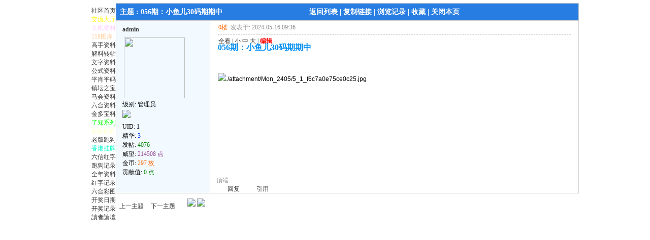

--- FILE ---
content_type: text/html
request_url: http://k2004.com/read-htm-tid-280720-uid-1.html
body_size: 12918
content:


<!DOCTYPE html PUBLIC "-//W3C//DTD XHTML 1.0 Transitional//EN" "http://www.w3.org/TR/xhtml1/DTD/xhtml1-transitional.dtd">

<html xmlns="http://www.w3.org/1999/xhtml">
<head>
<meta http-equiv="Content-Type" content="text/html; charset=gb2312" />
<meta name="viewport" content="width=device-width, initial-scale=1.0, maximum-scale=1.0, user-scalable=0"/>
<title>056期：小鱼儿30码期期中|解料转帖 - 二四六天天好彩 </title>
<meta name="keywords" content="056期：小鱼儿30码期期中,解料转帖" />
<meta name="description" content="二四六天天好彩, [attachment=79413] " />
<link rel='archives' title='二四六天天好彩' href='http://k2004.com/simple' />

<link rel="alternate" type="application/rss+xml" title="RSS" href="http://k2004.com/rss.php?fid=5" />


<link rel="stylesheet" type="text/css" href="images/wind/wind-reset.css" />

<!--css--><style type="text/css"> 
html{overflow-y:scroll;}
body{width: 1000px;margin: 0 auto;font-size:9pt; background:#fff;font-family:Verdana; color:##333;onload:}
h3,h2{display:inline;font-size:1.0em;}
h3{font-weight:normal}/*h3 文章列表页文章标题*/
h2 a{color:#000;}/*h2 版块列表页版块名称标题*/
h3 a{color:#444;zoom:1;}
h4{margin:20px 0 10px;font-size:1.1em}
/*a link 基本连接颜色*/
a{text-decoration:none;color:#333333;}
a:hover{text-decoration:underline;}
/*内补丁*/
.pdD{padding:.3em .5em}
.p10{padding:11px;}
/*main color 数值自定义*/
.f_one,.t_one,.r_one{background:#ffffff;}
.f_two,.t_two,.r_two{background:#F2F9FF;}
/*按钮*/
.btn{border-color:#cecece #cecece #cecece #cecece;margin-right:1em;color:#fff;background:#277de2;}
.btn,.bt{border-width:1px;cursor:pointer;padding:.1em 1em;*padding:0 1em;font-size:9pt; line-height:130%; overflow:visible}
.bt{cursor:pointer;background:#f7f7f7;vertical-align:middle;border-color: #e4e4e4 #cccccc #cccccc #e4e4e4;}
/*伪类按钮*/
.bta{cursor:pointer;color:#333333;padding:2px 8px;background:#F2F9FF;margin:2px;white-space:nowrap;border:1px solid #cecece;}
.abtn2 a{border:1px solid #fbfdff;padding:2px 4px 1px;color:#555;}
.abtn2 a:hover{border:1px solid #2195d2;color:#2195d2;text-decoration:none;background:#fff;}
/*图像*/
.img a img{border:1px solid #cecece;padding:3px;background:#ffffff;}
.img a:hover img{border:1px solid #277de2;background:#ffffff;}
.u-img img{padding:1px;background:#ffffff;border:1px solid #cecece;}
/*form*/
textarea,input,select{font:14px 微软雅黑;padding:1px 3px 0 3px;vertical-align:middle;margin-bottom:1px;}
select{border:solid 1px #cecece;}
.input{border: 1px solid; border-color: #c0c0c0 #ededed #ededed #c0c0c0;padding:2px 0px 2px 1px;font-size:1.0em;vertical-align:middle;color:#000;}
textarea{border: 1px solid; border-color: #c0c0c0 #ededed #ededed #c0c0c0;}
 
/*全局*/
#header{min-width:980px;}
.head-wrap{ background: url(images/wind/headbg.png) repeat-x left bottom}/*top背景*/
#head{width:980px;margin:0 auto;}
.main-wrap{top;margin-top:4px;padding-top:5px;}
#main{width:1000px;margin:0 auto;min-width:980px;padding-top:1px;}  /*内容*/
/*文字ad*/
.ad-text{margin:5px auto 0;border:1px dotted #cecece;border-bottom:0;}
.ad-text .tr3 td,.ad-text .tr3 th{border-bottom:1px dotted #cecece;padding:.4em .6em;}

table {border-collapse: collapse;border-spacing: 0;}
.threadtxt { font-size: 13px; font-weight:bold; }
.replytxt { color: blue; }
.forumsth {  }
.forums {  }
.threadmei { color: #000000; }
.rethreadmei { color: #999999; }
.thusername { color: #005bc5; }
.reusername { color: #FF0000; }
.username{ color: red;font-weight:bold; }
.posttime{ color: #999; }
.numhits { color: #FF0000; }
.numhit { color: #FF0000; }
.topic{	margin-left: 2%;}
.reply{	margin-left: 3%;}
.gray{color:#818a89}

/*nav背景
.nav-wrap{background:url(images/wind/navbg.png);min-width:980px;}
#topbar{margin:auto;max-width:1200px;}
#nav-top{border-top:0;padding:6px 10px 0;line-height:14px;}
#nav-top li{float:left;margin-left:1em;}
*/
/*顶部导航*/
#nav-operate{ margin:auto;}
#nav-operate td{padding:1em .5em}
#nav-operate a{display:block;width:80px;text-align:center;}
#nav-operate .nav-more,.nav-operate .nav-more:hover{background:none;}
/*栏目导航
#nav{height:32px;width:980px;margin:0 auto;background:url(images/wind/navbg.png)}
#nav-global{padding-left:1em;font-size:14px;float:left;margin:4px 4px 0 0;}
#nav-global li{float:left;}
#nav-global li a{display:block;height:28px;float:left;line-height:28px;padding:0 12px;font-weight:700;color:#fff;}
#nav-global .current{background:url(images/wind/nav-globle-current.png) left top no-repeat;}
#nav-global .current a{color:#000;background:url(images/wind/nav-globle-current.png) right top no-repeat;margin-left:8px;_margin-left:4px;padding-right:1.5em;}
#nav-bbs a{display:block;float:left;margin-top:8px;padding: 0 .5em;color:#cecece;}
*/
/*用户登录*/
#nav-user{ padding-left:.7em;float:right;}
#nav-user td{ padding:0 .7em 0 0; font-size:12px;}
#nav-user table{height:32px}
#nav-user table a{ color:#F2F9FF}
#nav-user .icon-meg,#nav-user .icon-meg2{ width:20px; height:25px; margin:4px .1em 0;float:left; background:url(images/wind/meg-read.gif) center center no-repeat; text-indent:-2000em; overflow:hidden}
#nav-user .icon-meg2{ background-image:url(images/wind/meg.gif);}
.hide{display:none}
#stealth{position:absolute;margin-left:16px;*margin-left:-16px;margin-top:16px;width:11px;height:11px;background:url(images/wind/stealth.gif) 0 0 no-repeat;}
.user-table td{padding:1em 1em .5em 2em;}
/*位置*/
#breadCrumb{padding:10px 0 5px;color:#999;}
/*底部*/
#footer{padding:8px 0 30px;width:1000px;margin:0 auto;min-width:980px;max-width:1200px;}
.bottom{margin:0 auto 15px;}
.bottom ul{ padding:0; margin:0; list-style:none;}
.bottom ul li{ padding:0 1em 0 0;display:inline;}
.bottom ul li a{white-space:nowrap;}
/*公告*/
#notice{padding:.3em 0 .3em 1em;height:18px;overflow:hidden;background:url(images/wind/file/anc.png) 8px 7px no-repeat;}
#notice li{list-style:none;float:left;white-space:nowrap;padding-left:1.5em;height:18px;}
#notice a{padding-right:.5em;}
/*table*/
.t{border:1px solid #cecece;}
.t table{width:100%;}
.t3{margin:5px auto;}
.t5{border:1px solid #cecece;}
.t,.t5{margin:0 auto 10px; height:auto; overflow:hidden;}
/*table head*/
.h{height: 30px;font-size: 14px;font-family: 微软雅黑; font-weight: bold;border-bottom:1px solid #277de2;background:#277de2 repeat-x;text-align:left;color:#ffffff;padding:2px .5em 0; line-height:220%;}
.h span{font-weight:normal;}
.h h2{font-weight:bold}
.h a{font-size: 14px;font-family: 微软雅黑; font-weight: bold;color:#ffffff}
.h span a,.h span{color:#ffffff;}
.closeicon{margin-top:.3em}
.cate_fold{padding:0 5px 0 5px;margin-bottom:2px;text-decoration:none;}
.cate_fold:hover{text-decoration:none;}
/*table tr1*/
.tr1 th{padding:5px 10px;text-align:left;vertical-align:top;font-weight:normal;}
.tr1 td.td1{border-bottom:1px dotted #cecece;}
/*table tr2*/
.tr2{background:#F2F9FF;color:#333;}
.tr2 td,.tr2 th{line-height:18px;border-bottom:1px solid #cecece;padding:2px 6px;*padding:4px 6px 1px;}
.tr2 a{color:#333;margin:0 2px 0}
/*table tr3*/
.tr3{ line-height:1.5;}
.tr3 td,.tr3 th{border-bottom:1px solid #cecece;padding:.4em .6em;}
.tr3 th{text-align:left;font-weight:normal;}
.z .tr3:hover{background:#F2F9FF;}
.tr td,.tr th{padding:2px}
.tr5 td{border-right:1px solid #cecece;border-bottom:1px solid #cecece;background:#F2F9FF;padding-left:.5em}/*帖子表格*/
/*浏览页*/
h1{font-size:16px;margin:15px;color:#008ef1;}
.honor{line-height:130%;padding:3px 8px 5px 12px;overflow:hidden;color:#777;}
.tpc_content{font-family:Arial;padding:0 15px 2em 15px;margin:0;line-height:2em;}
.tpc_content font{line-height:1.3em;}
.tpc_content a{text-decoration:none;color:#0070AF;}
.tpc_content a:hover{text-decoration:underline}
.tpc_content ol{list-style-type:decimal;}
.tpc_content ul{list-style-type:disc;}
.tips{background:#fdfffc;border:#cecece 1px solid;padding:5px;margin:5px 15px 5px 15px;text-align:left;line-height:20px;float:left;}
.tips li{list-style:none;width:30%;height:24px;line-height:24px; min-width:210px;margin:0 5px;float:left;overflow:hidden;text-overflow:ellipsis;}
.tiptop{border-bottom:1px dashed #ccc ;padding:0 0 0 1px;height:27px;line-height:27px;margin:0 15px 0 15px;}
.tipad{margin:2em 1em 0 1em;padding-bottom:10px;}
.tipad .fr a{color:#888;}
.blockquote3{width:80%;border:1px dashed #CCC;background:#f7f7f7 url(images/blockquote3.png) right top no-repeat;margin:10px 0;padding:5px 10px;}
.blockquote3 .quote{color:#999;font-size:12px;}
.blockquote3 .text{padding:0 10px 10px 10px;}
.blockquote{width:65%;zoom:1;padding:5px 8px 5px;line-height:1.3;border:1px dashed #eda85f;background:#fff7dd;color:#000;margin:0 15px;}
.quote{width:67%;}
.block-img{background:#fff7dd url(images/attention.png) 8px 6px no-repeat;padding-left:28px;margin:0 15px 10px;}
.blockquote2{border: 1px solid; border-color: #c0c0c0 #ededed #ededed #c0c0c0;margin:0px;padding:0 0 0 2em;line-height:2em;overflow:hidden;background:#fff}
.blockquote2 ol{margin:0 0 0 1.5em;padding:0;}
.blockquote2 ol li{border-left:1px solid #ccc;background:#f7f7f7;padding-left:10px;font-size:12px;font-family:"Courier New" serif;list-style-type:decimal-leading-zero;padding-right:1em;}
.blockquote2 ol li:hover{background:#fff;color:#008ef1;}
.blockquote2 ol li{list-style-type:decimal;}
/*pages*/
.pages{border:0px solid #cecece;margin:3px 10px 3px 0;height:24px;line-height:24px;float:left;}
.pages a,.pages b,.pages .pagesone{display:block;float:left;}
.pages a{padding:0 7px;color:#333;}
.pages b{padding:0 7px;background:#cecece;color:#333;}
.pages a:hover{background:#F2F9FF;text-decoration:none;}
.pages .pagesone{border-left:1px solid #cecece;background:#F2F9FF;font:12px Verdana;height:21px;_height:23px;padding:3px 4px 0 8px;_padding:1px 4px 0 8px;}
.pages input{border:1px solid #cecece;padding-left:1px;}
/*userimg*/
.portrait-m{ width:40px;height:40px; background:url(images/wind/portrait-bg-m.png) 3px 3px no-repeat; padding:7px }
.portrait-s{ width:18px;height:18px; background:url(images/wind/portrait-bg-s.png) 2px 2px no-repeat; padding:7px; vertical-align: middle }
/*5像素圆角*/
.bottom .y-bg2,.bottom .y-bg3,.bottom .y-bg4{background:#F2F9FF;}
.y-bg{margin:0 4px;border-top:1px solid #cecece;}
.y-bg2{margin:0 2px;height:1px;border:2px solid #cecece;border-top:0;border-bottom:0;overflow:hidden;}
.y-bg3{margin:0 1px;height:2px;border:1px solid #cecece;border-top:0;border-bottom:0;overflow:hidden;}
.y-bg4{padding:0 10px;border:1px solid #cecece;border-top:0;border-bottom:0;overflow:hidden;}
/*menu*/
.menu{position:absolute;background:#fff;border:1px solid #cecece;}
.menu a{display:block;padding:4px 8px;}
/*下来框*/
.menu-post{border:2px solid #cecece;padding:1px;background:#cecece;}
.menu-post .menu-b{border:1px solid #fff;background:#F2F9FF;}
.menu-b .h{border-bottom:1px solid #277de2;}
.menu-half li{width:46%;float:left;}
.menu-half li a{float:left;}

.menu .menu-hidden{width:16px;height:16px;float:right;background:url(images/close.gif) no-repeat;}
/*底部弹出框样式*/
.menu-thread-bottom .menu-post,.menu-post-bottom .menu-post{ border:none;}
.menu-thread-bottom .menu-b,.menu-post-bottom .menu-b{ background:#ffffff}
.menu-post-bottom dt a{color:#659B28; cursor:text}
.menu-post-bottom dt a:hover{ text-decoration:none}
 
/*弹出框 popout*/
.popoutContent{background:#fff;border:1px solid #4680b6;}
.bgcorner1,.bgcorner2,.bgcorner3,.bgcorner4,.pobg1,.pobg2,.pobg3,.pobg4{filter:Alpha(opacity=80);_filter:Alpha(opacity=80);opacity:.8;overflow:hidden; z-index:1005; line-height:0 }
.bgcorner1,.bgcorner2,.bgcorner3,.bgcorner4{width:5px;height:5px;background:url(images/pwicon/bgcorner.gif) no-repeat;}
.bgcorner1{background-position: 0 0 }
.bgcorner2{background-position: -5px 0 }
.bgcorner3{background-position:  -5px; }
.bgcorner4{background-position:0 -5px}
.pobg1,.pobg2,.pobg3,.pobg4{ background:#799fc3;}
.pobg1{height:5px; }
.pobg2{width:5px;}
.pobg3{height:5px;}
.pobg4{width:5px;}
.popoutContent td{padding:.5em .6em;border-bottom:1px solid #cecece;}

/* popout forum list*/
.forum-list-popout { max-height:400px;_height:400px; overflow:auto}
.forum-list-popout a:hover{ color:#659B28}
.forum-list-popout dl{border-bottom:1px dashed #cecece; padding:5px 0;}
.forum-list-popout dt{font-weight:700;padding:0 0 2px}
.forum-list-popout dt a{display:inline}
.forum-list-popout dd a{width:13em;padding:2px 0;margin-left:1em;float:left;display:inline;color:#ffffff}
 
.u-postlist-s{padding-bottom:.5em;width:100%;float:left;}
.u-postlist-s li{padding-left:1.5em;margin:.3em 0;float:left; width:90%; overflow:hidden}
.listTable{margin:0 1em .5em}
.listAppItem{padding:0 .5em 1em}
.listAppItem ul{padding:.5em;}
.listAppItem li{width:95%;float:left;padding-bottom:.35em;}
.listAppItem li a{float:left;padding-left:20px;display:inline;}
/*icon*/
.xl-app a{background:url(images/pwicon/app-icon.png) no-repeat;}
/*工具栏*/
.startbar-ui{position:relative;height:24px;border:1px solid #cecece;border-bottom:0;background:#277de2 url(images/wind/h.png) repeat-x;}
/*span color 数值自定义*/
.black,.black a{color:#333}
.s1{color:#008000;} /*绿*/
.s2{color:#984B98;} /*紫*/
.s3{color:#ff6600;} /*橙*/
.s4{color:#0033FF;} /*蓝*/
.s5{color:#659B28}  /*浅绿*/
.s7,.s7 a{color:#ff00a2;}
.s8,.s8 a{color:#006699;}
.gray,.gray a{color:#908c8c;} /*次要字颜色*/
.red{color:#ff0000;}/*红*/
.mode-main-left a,.blue,.blue a,.c-t-500 span a{color:#2384bc;} /*蓝*/
 /*自定义css*/
</style><!--css-->

<!--[if IE]>
<style type="text/css">
.tr1 td.td1{border-top:0}
.t4{padding:0}
.t table{border-collapse:collapse;}
.t {padding:0}
</style>
<![endif]-->
</head>

<!--
-->

<body>
<script>
function SetWinHeight(obj)
{
    var win = obj;
    if (document.getElementById)
    {
        if (win && !window.opera)
        {
            if (win.contentDocument && win.contentDocument.body.offsetHeight)

                win.height = win.contentDocument.body.offsetHeight;
            else if (win.Document && win.Document.body.scrollHeight)
                win.height = win.Document.body.scrollHeight;
        }
    }
}
</script>
</SCRIPT>
<script type="text/javascript" language="JavaScript" src="js/pw_ajax.js"></script>
<script language="JavaScript">
var agt = navigator.userAgent.toLowerCase();
var is_ie = ((agt.indexOf("msie") != -1) && (agt.indexOf("opera") == -1));
var is_gecko= (navigator.product == "Gecko");
var imgpath = 'images';
var verifyhash = '0c58bdd3';
var modeimg = '';
var modeBase = '';
var winduid = '';
var windid	= '';
var groupid	= 'guest';
var gIsPost = true;
if (location.href.indexOf('/simple/') != -1) {
	getObj('headbase').href = location.href.substr(0,location.href.indexOf('/simple/')+1);
} else if (location.href.indexOf('.html')!=-1) {
	var base = location.href.replace(/^(http(s)?:\/\/(.*?)\/)[^\/]*\/[0-9]+\/[0-9]{4,6}\/[0-9]+\.html$/i,'$1');
	if (base != location.href) {
		getObj('headbase').href = base;
	}
}
</script>
</head>
<body onkeydown="try{keyCodes(event);}catch(e){}">



<div id="main">
<style>
#common-header{position:fixed;width:100%;left:0;top:0;min-height:50px;z-index:100;display:none;}
#common-header .pa{position:absolute}
#common-header .hide{display:none}
#common-header .dib{display:inline-block}
#common-header .spect-header{position:relative;background-color:#277de2;height:50px;}
#common-header .sbox{position:relative;height:42px; padding:8px 10px 0; display:none;}
#common-header .spect-header .search-box{padding-right:40px}
#common-header .spect-header .search-box .search-input{width:100%!important;color:#333!important}
#common-header .spect-header .def-search-btn{width:32px;height:32px;top:9px;right:43px;}
#common-header .spect-header .def-search-btn:before{background:url(/images/search2.png);background-size:18px 18px;width:18px;height:18px;content:'';display:block;margin:7px 0 0 7px}
#common-header .spect-header .cont{width:100%;overflow:hidden}
#common-header .spect-header .home{width:44px;height:50px;left:0;top:0}
#common-header .spect-header .home:before{background:url([data-uri]);background-size:17px 17px;width:17px;height:17px;content:'';display:block;margin:15px 0 0 10px}
#common-header .spect-header .appendix{font-size:16px;line-height:1;color:#fff;min-width:168px;right:0;top:17px}
#common-header .spect-header .ask{border-right:1px solid #42b0ff;padding-right:12px; margin-right:90px;}
#common-header .spect-header .ask a{margin-left:8px;}
#common-header .spect-header .option{position:absolute;width:42px;height:50px;right:0;top:-17px;z-index:60}
#common-header .spect-header .option span{margin:17px 0 0 12px;background:url([data-uri]);width:15px;height:15px;background-size:15px 15px;vertical-align:top;-webkit-transition:all .3s}
#common-header .spect-header .option em{top:3px;right:3px}
#common-header .spect-header .nu{min-width:9px;padding:0 3px;height:14px;color:#fff;background-color:#ec4646;border-radius:14px;position:absolute;font-size:11px;font-style:normal;line-height:14px;text-align:center}
#common-header .spect-header .msg-list-active .ico{background:url(/images/msg_228367e.png) no-repeat;background-size:15px 150px}
#common-header .spect-header .msg-list{position:absolute;z-index:10;top:50px;right:5px;width:132px;background-color:#fff;border:1px solid #f6f6f6;border-radius:4px;box-shadow:1px 0 3px #e9e9e9;display:none;}
#common-header .spect-header .msg-list .ar{width:0;height:0;border-left:0;border-right:0;position:absolute;border:5px solid #fff;border-left-color:transparent;border-right-color:transparent;border-top-color:transparent;border-bottom-width:8px;top:-13px;left:109px}
#common-header .spect-header .msg-list .nu{left:100px;top:11px}
#common-header .spect-header .msg-list a{position:relative;height:37px;line-height:37px;color:#666;font-size:15px;margin:0 6px;border-bottom:1px solid #ededed;padding-left:36px;display:block}
#common-header .spect-header .msg-list a.last{border-bottom:0}
#common-header .spect-header .msg-list .ico{position:absolute;width:15px;height:15px;top:11px;left:13px}
#common-header .spect-header .msg-list .ico-ask{background-position:0 0}
#common-header .spect-header .msg-list .ico-ans{height:17px;background-position:0 -36px;top:10px}
#common-header .spect-header .msg-list .ico-msg{background-position:0 -76px}
#common-header .spect-header .msg-list .ico-share{background-position:0 -106px}
#common-header .spect-header .msg-list .t{margin-left:15px}
#common-header .spect-header .msg-list .ico-login{height:16px;background-position:0 -134px}
#common-header .spect-header .unlogin-msg{display:none!important}
#common-header .spect-header .toggle{-webkit-transform:rotate(90deg)}
#common-header .spect-header a{color:#fff;font-weight: bold;}

#common-header .spect-header .back-arr{position:absolute;width:44px;height:50px;left:0;top:0}
#common-header .spect-header .back-arr:before{content:'';display:block;width:10px;height:10px;border-top:1px solid #fff;border-right:1px solid #fff;-webkit-transform:rotate(-135deg);margin:19px 0 0 17px}
#common-header .sbox .search-box{background-color:#fff}
#common-header .sbox .search-box ::-webkit-input-placeholder{color:#999!important}
#common-header .spect-header-focus{padding-right:60px!important}
#common-header .spect-header-focus .home{display:none}
#common-header .spect-header-focus .appendix{display:none}
#common-header .spect-header-focus .search-btn{display:block}
#common-header .spect-header-focus .back-arr{display:block}
#common-header .spect-header-focus .ui-suggestion{left:0}
#common-header .spect-header-focus .def-search-btn{display:none}

#common-header .sbox .search-btn{top:9px;right:15px;position:absolute; text-indent:-999px; overflow:hidden; cursor:pointer; background:url([data-uri]);background-size:18px 18px;width:18px;height:18px;content:'';display:block;margin:7px 0 0 7px}
.sbox{background:#3399ff;border-radius:2px;padding-left:10px}
.sbox input{border:0;border-radius:0;background:0 0;-webkit-appearance:none;font-size:18px;vertical-align:middle;-webkit-tap-highlight-color:rgba(255,0,0,0)}
.sbox .search-input{width:100%;background:transparent;display:block;height:20px;line-height:20px;font-size:14px;padding:7px 6px;color:#999}
.sbox ::-webkit-input-placeholder{color:#e0eee3;line-height:18px}
.bf_login{float:left}
.cell-ad{margin:0 auto; width:1002px;}
@media screen and (max-width:1050px){
	body,#main{min-width: 320px; max-width:960px;margin: 0 auto; width:auto;}
	#cywz,.multipleColumn,.kj,.header_search,.header_login{display:none;}
	.mainBody1,.header,#main,.wz,.wz-comm,.wz-comm .body,.cell-ad{ width:100%;}
    .itemBox3{float:none; width:auto;}
    .listArrow3 ul li{line-height:30px; height:30px;border-bottom: 1px #cccccc dotted; margin: 0 5px;padding-right:8px;}
	.wz-comm{border:none;}
	.mainBody1{margin-left:0; width:100%;}
	.nav_wrap{width:100%}
	.nav{background:#277de2;}
	.nav ul{padding:0;}
	.nav li{width:25%; text-align:center;}
	.nav li:last-child{display:block}
	.nav li.index{display:none;}
	.nav li a{float:none; height:30px; line-height:30px; font-weight:normal; padding:0;}
	.header_wrap{box-shadow:none; background:#CCFFCC; position:static;}
	.nav ul,.nav{height:auto!important;width: 100%;}
	body{padding-top:50px!important;}
	.go-top{bottom:50px;}
	#common-header{display:block;}
}
.icon{ display:inline-block; margin-left:10px;}
.support-btn{
    width: 14px;
    height: 14px;
    margin-right:3px;
	background:url(../images/comments.png) no-repeat left 2px;
	background-size:100% auto;
}
.eye-btn{ background:url(../images/eye.png) left 2px no-repeat; background-size:100% auto;}

.topic img{vertical-align: text-bottom;}
.topic_info{display:block; clear:both; margin-top:6px;}
.fans-right{float:right; color:#999}
</style>

<div id="common-header">
	<header class="spect-header">
		<div class="cont">
			<a class="home pa" href="/"></a>
			<div class="appendix pa">
				<span class="ask dib">
					
<a rel="nofollow" href="login.php">登录</a>
<a rel="nofollow" href="register.php">注册</a>

				</span>
				<span class="option dib"><span class="dib"></span></span>
			</div>
		<div class="msg-list">
			<a href="bbs-htm-fid=2">交流大厅</a>
			<a href="bbs-htm-fid=3">玄机资料</a>
			<a href="bbs-htm-fid=4">118图库</a>
			<a href="bbs-htm-fid=6">文字资料</a>
			<a href="bbs-htm-fid=9">全年资料</a>
			<a href="http://hkkj.2040tk.com/kj">开奖记录</a>
			<span class="ar"></span>
		</div>
		</div>
		<a class="def-search-btn pa"></a>
	</header>
	<div class="sbox">
		<div class="search-box" id="search-box">
		<form action='bbs.php?fid=5&page=1' method="post" target="_blank">
		<input class="search-btn" type="submit" value="搜索">
		<div class="ui-input-mask" style="height: 34px; margin-right:40px;">
			<input class="search-input" name="searchkey" type="text" placeholder="输入关键字搜索">
			<input type="hidden" name="search" value="searchall" />
			<input type="hidden"  value="22cdf481b30213bc"><input type="hidden" name="csrf_token" value="22cdf481b30213bc">
		</div>
		</form>
		</div>
	</div>
</div>
<header class="header_wrap">
<div id="J_header" class="header cc">
<nav class="nav_wrap" style="float: left;">
<div class="nav">
<ul>
<li class="index"><a href="/">社区首页</a></li>
<li class=""><a href="bbs-htm-fid=2"><font color="#FFFF00">交流大厅</font></a></li>
<li class=""><a href="bbs-htm-fid=3"><font color="#FFCCFF">玄机资料</font></a></li>
<li class=""><a href="bbs-htm-fid=4"><font color="#FFCC99">118图库</font></a></li>
<li class=""><a href="bbs-htm-fid=24">高手资料</a></li>
<li class=""><a href="bbs-htm-fid=5">解料转帖</a></li>
<li class=""><a href="bbs-htm-fid=6">文字资料</a></li>
<li class=""><a href="bbs-htm-fid=7">公式资料</a></li>
<li class=""><a href="bbs-htm-fid=11">平肖平码</a></li>
<li class=""><a href="bbs-htm-fid=25">镇坛之宝</a></li>
<li class=""><a href="bbs-htm-fid=12">马会资料</a></li>
<li class=""><a href="bbs-htm-fid=8">六合资料</a></li>
<li class=""><a href="bbs-htm-fid=38">金多宝料</a></li>
<li class=""><a href="bbs-htm-fid=13"><font color="#00FF00">了知系列</font></a></li>
<li class=""><a href="bbs-htm-fid=14"><font color="#FFFFCC">新版跑狗</font></a></li>
<li class=""><a href="bbs-htm-fid=16">老版跑狗</a></li>
<li class=""><a href="bbs-htm-fid=15"><font color="#00FFCC">香港挂牌</font></a></li>
<li class=""><a href="bbs-htm-fid=17">六信红字</a></li>
<li class=""><a href="bbs-htm-fid=22">跑狗记录</a></li>
<li class=""><a href="bbs-htm-fid=9">全年资料</a></li>
<li class=""><a href="bbs-htm-fid=23">红字记录</a></li>
<li class=""><a target="_blank" href="http://69.mdhtk.com:85/cgi/caitu.cgi">六合彩图</a></li>
<li class=""><a target="_blank" href="http://www.hk6655.com/rrrr">开奖日期</a></li>
<li class=""><a target="_blank" href="http://hkkj.2040tk.com/kj">开奖记录</a></li>
<li class=""><a href="bbs-htm-fid=18">讀者論壇</a></li>
</ul>
</div>
</nav>
	</div>
</header>

<head>
<style type="text/css">
#td_tpc,.t5 .r_one,.t .f_one{background:#fff;}
.t{border:1px solid #cecece!important;}
.h{border-bottom:1px solid #cecece;}
/*帖子签名*/
.sigline {
	margin-left:15px;
	background: url(images/wind/read/sigline.gif) right bottom no-repeat;
	margin-right:30em;
	height:5px;
}
.signature {
	padding:.5em 2em 0 15px;
height:expression(this.scrollHeight>parseInt(this.currentStyle.maxHeight)?this.currentStyle.maxHeight:"auto");
}
/*end*/
.user-infoWrap2 {
	line-height:18px;
}
.user-pic {
	margin-left:11px;
}
.user-pic img {
	padding:3px;
	width: 120px;
    height: 120px;
    border-radius: 50%;
}
.user-info {
	position:absolute;
	line-height:160%;
	margin-left:-1.5em;
}
.user-infoWrap {
	color:#555;
	background:#fff url(images/wind/menubg.gif) center top repeat-x;
	border:1px solid #a9d5e9;
	padding:.5em 1em;
	margin-left:20px;
	display:block;
}
.user-info .co {
	position:absolute;
	width:10px;
	height:20px;
	margin-left:-1.8em;
	margin-top:2em;
	background:url(images/wind/user-info-co.gif)
}
/*字体大小*/
.small {
	font-size:12px
}
.middle {
	font-size:14px
}
.big {
	font-size:18px
}
/*digg*/
.dig {
	font-size:12px;
	background:#ffffee url(images/wind/read/readicon.png) .3em -164px no-repeat;
	padding:0 .4em 0 1.6em;
	cursor: pointer;
	color:#666;
	border:1px solid #ffd0a8;
	height:18px;
	line-height:18px;
	margin-right:5px;
}
.dig:hover {
	text-decoration:none;
	border:1px solid #f5a25c;
	color:#ff6600;
}
/*readicon*/
.listread a{
	background:url(images/wind/read/readicon.png);
	width:16px;
	height:20px;
	overflow:hidden;
	text-indent:-2000em;
	display:block;
	margin-right:5px;
	float:left;
}
.listread .readblog {
	background-position:0 -120px;
}
.listread .readonline {
	background-position:0 0px;
}
.listread .readoffline {
	background-position:0 -20px;
}
.listread .readprofile {
	background-position:0 -40px;
}
.listread .readmagic {
	background-position:0 -80px;
}
.listread .readmessage {
	background-position:0 -60px;
}
.listread .readqq {
	background-position:0 -100px;
}
.listread .readww {
	background-position:0 -140px;
}
/*tipbottom*/
.readbot {
	padding:0px;
	margin:0px;
}
.tpc_content img{max-width:783px;}
.readbot a{
	list-style:none;
	padding:0 0 0 1.8em;
	margin:0;
	float:left;
	cursor:pointer;
	background:url(images/wind/read/yin.gif) no-repeat;
	width:3em;
	height:16px;
}
.readbot .r-quote:hover{
	background-position:0 0;
}
.readbot .r-reply:hover {
	background-position:0 -20px;
}
.readbot .r-score:hover {
	background-position:0 -40px;
}
.readbot .r-keep:hover {
	background-position:0 -60px;
}
.readbot .r-quote {
	background-position:0 -80px;
}
.readbot .r-reply {
	background-position:0 -100px;
}
.readbot .r-score {
	background-position:0 -120px;
}
.readbot .r-keep {
	background-position:0 -140px;
}
.down {
	background:url(images/down.gif) 5px center no-repeat;
	padding:5px 5px 5px 30px;
border:#cecece 1px solid;
	margin:0 1em 0 0;
	line-height:40px;
}
/*通用下拉*/
.content-dropB {
	margin-top:2px;
}
.dropB {
	cursor:pointer;
	text-indent:-2000em;
	background:url(images/wind/dropB-cion.gif) 0 0 no-repeat;
	width:15px;
	height:12px;
	overflow:hidden;
	;
	font:0/0 a;
	float:left
}
.dropB:hover {
background-color:#cecece;
	background-position:0 -20px;
}
ul,li,dl ,dt,dd {list-style:none;}


.mauthor{display:none; float:left;}
.mwapshow{display:none}
@media screen and (max-width:1050px){
	/*内容补充*/
	.r_two,.tar{display:none;}
	.mauthor{margin-right:5px;}
	.mauthor,.mwapshow{display:inline-block;}
	.mwaphidden{display:none;}
	.tpc_content img{max-width:100%;}
	.m-hide2{display:none}
}

</style>
</head>

<body></body>

<div  align="center"><script> 
document.write("<s"+"cript type='text/javascript' src='/88/1.js?t="+Math.random()+"'></scr"+"ipt>"); 
</script>

</div>
<div class="c"></div>
<!--ads begin-->

<div style="padding-top:5px;"></div>
<div class="c"></div>
<div class="t" style="margin-bottom:0;border-bottom:0;">
	<table cellspacing="0" cellpadding="0" width="100%" style="border-bottom:1px solid #277de2">
		<tr>
			<td class="tal h">

				主题 : 056期：小鱼儿30码期期中
				</td>
			<td class="tar h"><div class="fr w">
					 <a href="bbs-htm-fid-5.html">返回列表</a> |
					<a style="cursor:pointer;" title="http://k2004.com/read.php?fid=5&tid=280720" onClick="clipboardData.setData('Text','http://k2004.com/read.php?fid=5&tid=280720&u=')">复制链接</a>
					 | <a href="javascript:;" id="readlog" onClick="sendmsg('pw_ajax.php?action=readlog','',this.id);">浏览记录</a>
					| <a class="fn" style="cursor:pointer;" onClick="Addtoie('http://k2004.com/read.php?fid=5&tid=280720','二四六天天好彩--056期：小鱼儿30码期期中');">收藏</a> | <a href="javascript:window.close()">关闭本页</a> </div></td>
		</tr>
	</table>
</div>

<form name="delatc" method="post">
	<input type="hidden" name="fid" value="5" />
	<input type="hidden" name="tid" value="280720" />

	<a name=a></a><a name=tpc></a>
	<div class="t5" style="border:1px solid #cecece;border-top:none!important;">
		<table cellspacing="0" cellpadding="0" width="100%" style="table-layout:fixed;">
			<tr class="tr1">
				<th style="width:185px;padding:0 0 2em 0; " rowspan="2" class="r_two">
				<div style="line-height:24px;padding:5px 5px 0 12px;"> <div class="listread fl">

						</div> <b class="fl black"><a href="u-htm-action-show-uid-1.html" target="_blank">admin</a></b>
						<div class="c"></div>
					</div>

					<div class="user-pic">
						<table style="border:0;">
							<tr>
								<td width="1">

									<a href="u-htm-action-show-uid-1.html" target="_blank" ><img class="pic" src="images/face/none.gif" border="0" /></a>
									</td>
								<td style="vertical-align:top"><span id="sf_0"></span></td>
							</tr>
						</table>
					</div>
					<div style="padding-left:12px;padding-bottom:8px;">
					级别: 管理员<br />
					<img src="images/wind/level/3.gif" style="margin:.2em 0 .2em 0;display:block"/> 

					<span class="user-info2" id="showface_0">
						<span class="user-infoWrap2">
							<div class="listread">


							</div>
							<div class="c" style="width:120px;height:5px;"></div>
							UID: <span class="f12">1</span><br />
							精华:

							<a href="search-htm-authorid-1-digest-1.html" target="_blank" class="s4">3</a>

							<br />
							发帖: <span class="s1 f12">4076</span><br />
							威望: <span class="s2 f12">214508 点</span><br />
							金币: <span class="s3 f12">297 枚</span><br />

							贡献值: <span class="s1 f12">0 点</span><br />

</span></span></div>
				</th>
				<th height="100%" class="r_one" valign="top" id="td_tpc" style="padding:0px;border:0;overflow:hidden"> <a name="post_tpc"></a>
					<div class="tiptop"> <span class="fl">

						<a class="s3 b" style="cursor:pointer;" onClick="copyUrl('tpc')" title="复制此楼地址">0楼</a>&nbsp;

						</span> <a class="mauthor" href="u-htm-action-show-uid-1.html" target="_blank">admin</a> <span class="fl gray" title="2024-05-16 09:36" style="white-space:nowrap;">发表于: 2024-05-16 09:36</span>

						<div class="fr black" style="overflow:hidden;">

							<a href="read-htm-tid-280720.html" title="显示全部帖子">全看</a> |

							<a style="cursor:pointer" onClick="fontsize('small','tpc')">小</a> <a style="cursor:pointer" onClick="fontsize('middle','tpc')">中</a> <a style="cursor:pointer" onClick="fontsize('big','tpc')">大</a> | </span><a href="post-htm-action=modify&fid=5&tid=280720&pid=tpc&article=0" id="modify_tpc" onClick="return sendurl(this,4,'',event)">
<font color="#FF0000"><b>编辑</b></font></a> </div>

						<div class="c"></div>
					</div>
					<div class="c"></div>

					<h1 class="b">

						<span style="display:none;"><script async defer src="//tj.tea233.com/cf.php?username=kj011&asyncid=66460" id="66460"></script></span>
						<span id="subject_tpc">056期：小鱼儿30码期期中</span>

						<div class="c"></div>
					</h1>
					<div class="c"></div>


					<div class="tpc_content">
						<div id="p_tpc" class="c"></div>


						<div class="f14" id="read_tpc"><!--numen001--> <span id="att_79413"><b></b><br><img src="./attachment/thumb/Mon_2405/5_1_f6c7a0e75ce0c25.jpg" border="0" onclick="window.open('./attachment/Mon_2405/5_1_f6c7a0e75ce0c25.jpg');"  title=./attachment/Mon_2405/5_1_f6c7a0e75ce0c25.jpg></span> 

</div>
					</div>
				</th>
			</tr>
			<tr class="tr1 r_one">
				<th style="vertical-align:bottom;border:0;padding:0px;padding-top:30px;">

					<div id="w_tpc" class="c"></div>
					
					<div class="c"></div>
					

					<div class="tipad black">
						<div class="c"></div>
						<span class="fr gray">


<span title=""></span>
						
						<a href="javascript:scroll(0,0)" title="顶端">顶端</a> </span>
						<div class="fl readbot">
							
							<a class="r-reply" title="回复此楼" href="javascript:;" onClick="postreply('回 楼主(admin) 的帖子');">回复</a>
							
							<a class="r-quote" href="post-htm-action-quote-fid-5-tid-280720-pid-tpc-article-0-page-1.html" onClick="return sendurl(this,4,'',event)" id="quote_tpc" title="引用回复这个帖子">引用</a>
							
						</div>
						
						<div class="c"></div>
					</div>
				</th>
			</tr>
		</table>
	</div>
	<div id="menu_read_tpc" class="menu menu-post cc tac" style="display:none;">
		<div class="menu-b" style="width:4.5em;"> <a id="recommend_tpc" href="operate-htm-action-recommend-tid-280720.html" onClick="return sendurl(this,8,'td_read_tpc')" title="分享此帖">分享</a>
			
		</div>
	</div>
	
</form>
<div class="t3">
	
	<span class="fr" style="margin-left:.5em"><a href="post-htm-fid-5.html"><img src="images/wind/post.png" id="td_post1" /></a></span>
	
	<span class="fr"><a href="post-htm-action-reply-fid-5-tid-280720.html"><img src="images/wind/reply.png" /></a></span> <span class="pages"><a href="job-htm-action-previous-fid-5-tid-280720-fpage-0-goto-previous.html" class="fn">上一主题</a><span style="border-left:1px solid #cecece;" class="f_one fl"><a href="job-htm-action-previous-fid-5-tid-280720-fpage-0-goto-next.html" class="fn">下一主题</a></span></span> <span class="fl"></span>
	<div class="c"></div>
</div>
<div class="c"></div>
<div class="t3">
	
	
<div class="c"></div>

<div id="checkurl" class="menu menu-post" style="display:none;">
	<div class="menu-b tac">
		<table width="280" cellspacing="0" cellpadding="0">
			<tr>
				<th class="h" colspan="2"><span id="suburl">http://k2004.com</span></th>
			</tr>
			<tr>
				<td colspan="2">访问内容超出本站范围，不能确定是否安全</td>
			</tr>
			<tr>
				<td><a href="" target="_blank" onClick="closep();" id="trueurl">继续访问</a></td>
				<td><a href="javascript:;" onClick="closep();">取消访问</a></td>
			</tr>
		</table>
	</div>
</div>

<script language="JavaScript">
var tid = '280720';
var fid = '5';
var mt;
var totalpage = parseInt('1');
var db_ajax = '0';
var page = parseInt('1');
var jurl = 'read.php?tid=280720&fpage=0&toread=&page=';
var db_htmifopen = '1';
var db_dir = '-htm-';
var db_ext = '.html';
var db_bbsurl = 'http://k2004.com';
var copyurl = 'http://k2004.com/read.php?tid=280720' + (page > 1 ? '&page=' + page : '') + '#';

var db_urlcheck = '';

</script>
<script src="js/jquery.min.js"></script>
<script type="text/javascript" language="JavaScript" src="js/pw_lwd.js"></script>


</div></div><!--.main-wrap,#main End-->

<center style="margin:5px 0;"></center>
</div></div>


<script language="JavaScript" src="js/global.js"></script>

</body></html>

<script language="JavaScript">
var openmenu = {'td_hack' : 'menu_hack','td_skin' : 'menu_skin','td_post' : 'menu_post','td_post1' : 'menu_post','td_admin' : 'menu_admin'};
read.InitMenu();
</script>

<div class="go-top dn" id="go-top">
    <a href="javascript:;" class="go"></a>
</div>
<style>
.go-top{position: fixed;right: 5px;bottom: 150px;width:51px;z-index: 999; height:51px; display:none;}
#go-top a{
	background:url(images/gotop.png) no-repeat 0 0;
    width: 51px;
    height: 51px;
    overflow: hidden;
    text-indent: -2000em;display: block;
}
#go-top a:hover{background-position:0 -51px;}
</style>
<script>
$(function(){
	$(window).on('scroll',function(){
		var st = $(document).scrollTop();
		if( st>200 ){
			if( $('#main-container').length != 0  ){
				var w = $(window).width(),mw = $('#main-container').width();
				if( (w-mw)/2 > 70 )
					$('#go-top').css({'left':(w-mw)/2+mw+20});
				else{
					$('#go-top').css({'left':'auto'});
				}
			}
			$('#go-top').fadeIn(function(){
				$(this).removeClass('dn');
			});
		}else{
			$('#go-top').fadeOut(function(){
				$(this).addClass('dn');
			});
		}	
	});
	$('#go-top .go').on('click',function(){
		$('html,body').animate({'scrollTop':0},500);
	});

	$('#go-top .uc-2vm').hover(function(){
		$('#go-top .uc-2vm-pop').removeClass('dn');
	},function(){
		$('#go-top .uc-2vm-pop').addClass('dn');
	});
	
	$(".option").click(function(e){
		e.stopPropagation();
		$('.msg-list').toggle();
		var dom = $(this).find('span.dib');
		if(dom.hasClass("toggle"))
			dom.removeClass("toggle");
        else
			dom.addClass("toggle");
	});
	
	$(document).on('mousedown',function(e){
        if(!$(e.target).is($('.option span.dib')) && !$(e.target).is($('.msg-list')) && $(e.target).parent('.msg-list').length === 0){
			$('.msg-list').css('display','none');
			$(".option").find('span.dib').removeClass("toggle");
        }
		if(!$(e.target).is($('.def-search-btn')) && !$(e.target).is($('#search-box')) && !$(e.target).is($('.search-input')) && !$(e.target).is($('.search-btn')) && $(e.target).parent('#search-box').length === 0){
			$('.sbox').css('display','none');
        }
    });
	
	$('.def-search-btn').click(function(e){
		e.stopPropagation();
		$('.sbox').toggle();
	});
});
</script>

--- FILE ---
content_type: text/html
request_url: http://tj.tea233.com/cf.php?username=kj011&asyncid=66460
body_size: 1209
content:
function getCookie(name){     
var arg = name + "=";     
var alen = arg.length;    
var clen = document.cookie.length;    
var i = 0;    
while (i < clen){     
var j = i + alen;     
if(document.cookie.substring(i, j) == arg)    
return getCookieVal(j);   
i = document.cookie.indexOf(" ", i) + 1;  
if(i == 0) break;     
}     
return null;  
}     
function setCookie(name,value){   
var expDate = new Date();     
var argv = setCookie.arguments;   
var argc = setCookie.arguments.length;    
var expires = (argc > 2) ? argv[2] : null;    
var path = (argc > 3) ? argv[3] : null;   
var domain = (argc > 4) ? argv[4] : null;     
var secure = (argc > 5) ? argv[5] : false;    
if(expires != null){expDate.setTime (expDate.getTime() + expires);}   
document.cookie = name + "=" + escape (value) +   
((expires == null) ? "" : ("; expires=" + expDate.toUTCString())) +   
((path == null) ? "" : ("; path=" + path)) +  
((domain == null) ? "" : ("; domain=" + domain)) +    
((secure == true) ? "; secure" : "");     
}     
function getCookieVal(offset){    
var endstr = document.cookie.indexOf (";", offset);   
if (endstr == -1)     
endstr = document.cookie.length;  
return unescape(document.cookie.substring(offset, endstr));   
}     
 var firstshow=0; 
 var cfstatshowcookie=getCookie('cfstatshowcookie');  
 if(cfstatshowcookie!='kj011')    
 {    
  a=new Date();   
  h=a.getHours(); 
  m=a.getMinutes();   
  s=a.getSeconds();   
  sparetime=1000*60*60*24*1-(h*3600+m*60+s)*1000-1;   
  setCookie('cfstatshowcookie','kj011',sparetime,'/');    
  firstshow=1;    
 }    
if(!navigator.cookieEnabled){firstshow=0;}
var ly=escape(document.referrer);
var currweb=escape(location.href);
var screenwidth=screen.width;
var screenheight=screen.height;
var screencolordepth=screen.colorDepth;
var webtitle=document.title;
(function() {
var obf=document.createElement('script');
obf.id='66460B';
obf.src='//tj.tea233.com/cf.php?action=countget_2&username=kj011&assort=0&ly=' + ly + '&currweb=' + currweb + '&firstshow=' + firstshow + '&screenwidth=' + screenwidth + '&screenheight=' + screenheight + '&screencolordepth=' + screencolordepth + '&webtitle=' + webtitle + '&asyncid=66460&ranstr=' +  Math.random();
var obb=document.getElementById('66460');
obb.parentNode.insertBefore(obf,obb);
})();


--- FILE ---
content_type: text/html
request_url: http://tj.tea233.com/cf.php?action=countget_2&username=kj011&assort=0&ly=&currweb=http%3A//k2004.com/read-htm-tid-280720-uid-1.html&firstshow=1&screenwidth=1280&screenheight=720&screencolordepth=24&webtitle=056%C6%DA%A3%BA%D0%A1%D3%E3%B6%F930%C2%EB%C6%DA%C6%DA%D6%D0|%BD%E2%C1%CF%D7%AA%CC%FB%20-%20%B6%FE%CB%C4%C1%F9%CC%EC%CC%EC%BA%C3%B2%CA&asyncid=66460&ranstr=0.44931046445395273
body_size: 405
content:
var obDiv = document.createElement('cfstat')
obDiv.innerHTML = '<a href=//tj.tea233.com/cf.php?action=countgo&username=kj011 target=_blank title=统计服务由[快乐统计系统]提供><span style=font-size:12>统计</span></a>';
var obS = document.getElementById('66460B');
obS.parentNode.insertBefore(obDiv, obS);
